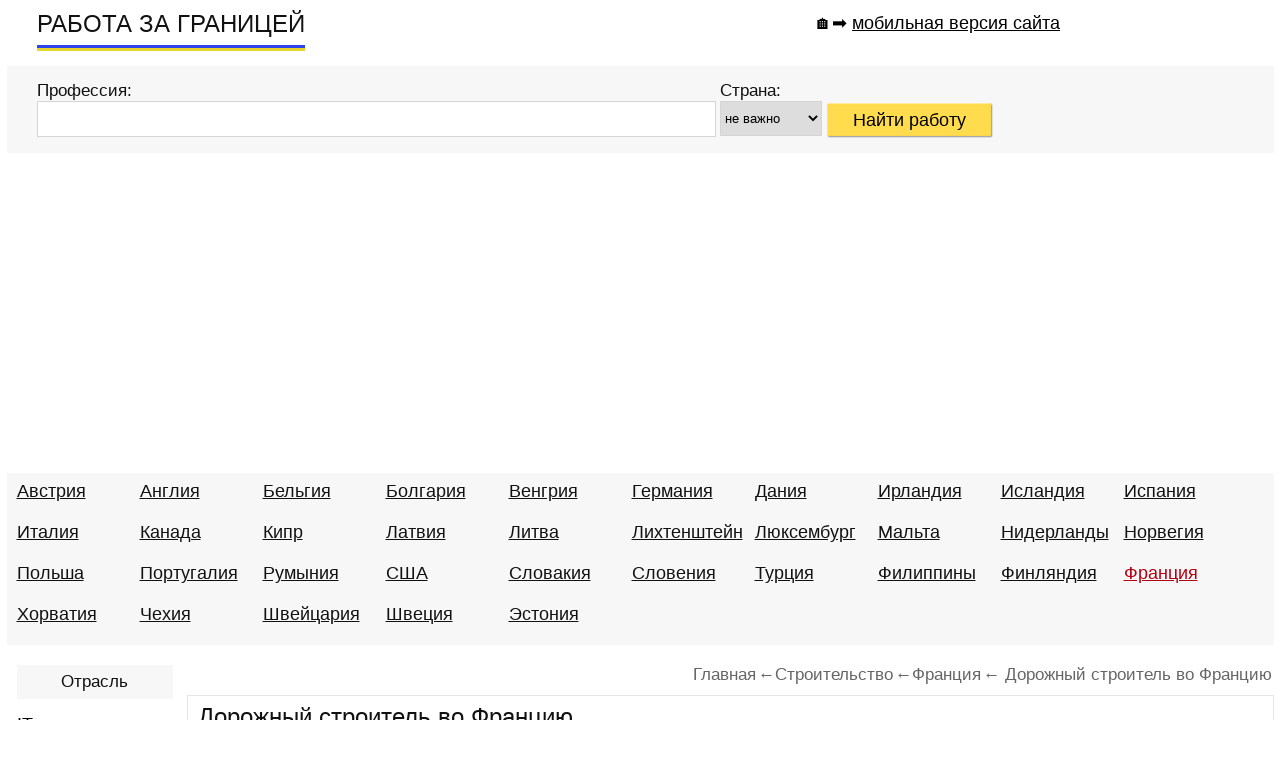

--- FILE ---
content_type: text/html; charset=windows-1251
request_url: https://rabota-za.com/rubezhom.php?job=Dorozhnyj-stroitel-vo-Frantsiju
body_size: 6676
content:
<!DOCTYPE HTML>
<head>
<title>работа за рубежом: Дорожный строитель во Францию</title>
<meta http-equiv="Content-Type" content="text/html; charset=windows-1251"> 
<meta name='description' content='свежая работа за рубежом: дорожный строитель во Францию, технические рабочие' />
<meta name='keywords' content='свежая работа за рубежом: дорожный строитель во Францию, технические рабочие' />
<meta name="viewport" content="width=device-width, initial-scale=0.7">
<link rel="stylesheet" type="text/css" href="templates/style.css" media="all" />
<link href="templates/i/icon8.png" rel="shortcut icon" type="image/x-icon">
<script async src="https://pagead2.googlesyndication.com/pagead/js/adsbygoogle.js?client=ca-pub-0778695206034992"
 crossorigin="anonymous"></script>
<link rel="amphtml" href="https://rabota-za.com/amp/rubezhom.php?job=Dorozhnyj-stroitel-vo-Frantsiju">	
</head>
<body><center><div id=main-block >
	 <table border="0" align="center" cellpadding="0" cellspacing="0" width="99%">
	<tr>
	<td align="left" valign="top" style="padding:0px 0 15px 30px"> 
	 
	 <table border="0" cellpadding="0" cellspacing="0" >
	<tr>
	<td align="left" valign="top" style="padding:10px 0 0px 0px"> 
	 
<div id="logo" >
<a href="/" title="РАБОТА ЗА ГРАНИЦЕЙ." style="text-decoration:none;">
РАБОТА ЗА ГРАНИЦЕЙ</a>
</div></td>
	</tr>
	<tr>
	<td style="padding:7px 0 0px 0px">
	<div class="hr-red"></div>
	</td>
	</tr>
	</table>
	</td>
	

	
	<td align="center" valign="top" style="padding:1px 0 0px 0px" > 
	
	 <table border="0" cellpadding="0" cellspacing="0" >
	<tr>
	<td align="right" valign="top" style="padding:10px 0 0px 0px"> 
<h4>&#x1F3E0;&#10145; <a href='https://rabota-za.com/amp/rubezhom.php?job=Dorozhnyj-stroitel-vo-Frantsiju'>мобильная версия сайта</a></h3>
	</td>
	</tr>
	</table>
	
	</td>	
	
	<td width="5%">
	</td>
	
	</tr>
	</table>
<table border="0" align="center" cellpadding="0" cellspacing="0" width="99%" bgcolor="#f7f7f7">
<tr>
<td align="left" valign="top" style="padding:15px 10px 15px 30px">
<form action='job.php' name='search' method='post'><table border="0" cellpadding="0" cellspacing="0" width="64%" style="float:left"><tr><td align="left" valign="top" ><p>Профессия:</p>
	<input type='text' name='s' value='' maxlength='100' style="border:1px solid #d5d5d5; height:32px; width:100%;  background-color:#ffffff" />
	</td>
	
	<td align="left" valign="top" width="1%" style="padding:0 0 0 10px">
	<p>Страна:</p>
<select name='gr' size=1 style='border:1px solid #d5d5d5; height:35px; '> <option selected value=''>не важно </option><option value=''> - - - </option><option value='Austria'>Австрия</option><option value='Angliya'>Англия</option><option value='Belgium'>Бельгия</option><option value='Bulgaria'>Болгария</option><option value='Vengriya'>Венгрия</option><option value='Germany'>Германия</option><option value='Daniya'>Дания</option><option value='Irlandiya'>Ирландия</option><option value='Iceland'>Исландия</option><option value='Spain'>Испания</option><option value='Italy'>Италия</option><option value='Kanada'>Канада</option><option value='Cyprus-Kipr'>Кипр</option><option value='Latviya'>Латвия</option><option value='Litva'>Литва</option><option value='Likhtenshteyn'>Лихтенштейн</option><option value='Lyuksemburg'>Люксембург</option><option value='Malta'>Мальта</option><option value='Netherlands'>Нидерланды</option><option value='Norway'>Норвегия</option><option value='Poland'>Польша</option><option value='Portugal'>Португалия</option><option value='romania'>Румыния</option><option value='Amerika'>США</option><option value='Slovakiya'>Словакия</option><option value='Slovenia'>Словения</option><option value='Turtsiya'>Турция</option><option value='Philippines'>Филиппины</option><option value='Finland'>Финляндия</option><option value='Frantsiya'>Франция</option><option value='Khorvatiya'>Хорватия</option><option value='Czech'>Чехия</option><option value='Shveytsariya'>Швейцария</option><option value='Sweden'>Швеция</option><option value='Estonia'>Эстония</option></select> </td></tr></table>
	<table border="0" cellpadding="0" cellspacing="0" width="34%"><tr><td style="padding: 22px 5px 0px 5px; " valign="top" align="left" ><input type='hidden' name='but' value='123'><input align='center' type='submit' name='butt_search' value='Найти работу' id="butt-s" ></td></tr></table>
	</form> 
	
	
	
	
	
	 	
	
	</td>
	</tr>
	</table>
<table border="0" align="center" cellpadding="0" cellspacing="0" width="99%" bgcolor="#f7f7f7" style="margin:20px 0 20px 0">
<tr>
<td align="center" valign="top" style="padding:8px 0px 0px 10px" >
<div class='top-a' align=left><a href='work.php?country=Austria' title='Работа в Австрии. Вакансии 2026 без посредников, прямой работодатель, Австрия' >Австрия</a></div><div class='top-a' align=left><a href='work.php?country=Angliya' title='Работа в Англии для украинцев, белорусов и  русских, без посредников' >Англия</a></div><div class='top-a' align=left><a href='work.php?country=Belgium' title='Работа в Бельгии для русских, вакансии 2026' >Бельгия</a></div><div class='top-a' align=left><a href='work.php?country=Bulgaria' title='Работа в Болгарии для русских. Болгария: вакансии 2026, без посредников, прямой работодатель.' >Болгария</a></div><div class='top-a' align=left><a href='work.php?country=Vengriya' title='Работа за рубежом в Венгрии: вакансии 2026. Работа за границей: Венгрия.' >Венгрия</a></div><div class='top-a' align=left><a href='work.php?country=Germany' title='Работа в Германии для русских. Вакансии 2026: без знания языка, без посредников, Германия' >Германия</a></div><div class='top-a' align=left><a href='work.php?country=Daniya' title='Работа в Дания. Вакансии 2026 года без посредников, прямой работодатель. Работа в Европе: Дания' >Дания</a></div><div class='top-a' align=left><a href='work.php?country=Irlandiya' title='Работа в Ирландии в Дублине 2026' >Ирландия</a></div><div class='top-a' align=left><a href='work.php?country=Iceland' title='Работа за границей в Исландии. Вакансии 2026 без посредников.' >Исландия</a></div><div class='top-a' align=left><a href='work.php?country=Spain' title='Работа в Испании для русских, вакансии 2026 г. без посредников.' >Испания</a></div><div class='top-a' align=left><a href='work.php?country=Italy' title='Работа в Италии 2026 г., вакансии от прямых работодателей.' >Италия</a></div><div class='top-a' align=left><a href='work.php?country=Kanada' title='Работа в Канаде для русских, белорусов, украинцев без знания языка. Свежие вакансии 2026 года' >Канада</a></div><div class='top-a' align=left><a href='work.php?country=Cyprus-Kipr' title='Работа на Кипре для русских: вакансии 2026, работа заграницей. ' >Кипр</a></div><div class='top-a' align=left><a href='work.php?country=Latviya' title='Работа в Латвии для украинцев и россиян' >Латвия</a></div><div class='top-a' align=left><a href='work.php?country=Litva' title='Работа в Литве для русских. Литва: вакансии 2026, без посредников, прямой работодатель. ' >Литва</a></div><div class='top-a' align=left><a href='work.php?country=Likhtenshteyn' title='Работа в Лихтенштейне для русских и украинцев без посредников, прямой работодатель' >Лихтенштейн</a></div><div class='top-a' align=left><a href='work.php?country=Lyuksemburg' title='Работа в Люксембурге для русских 2026' >Люксембург</a></div><div class='top-a' align=left><a href='work.php?country=Malta' title='Работа на Мальте для русских, вакансии 2026.' >Мальта</a></div><div class='top-a' align=left><a href='work.php?country=Netherlands' title='Работа в Нидерландах: вакансии 2026 без посредников ' >Нидерланды</a></div><div class='top-a' align=left><a href='work.php?country=Norway' title='Работа в Норвегии для русских, без знания языка, вакансии 2016' >Норвегия</a></div><div class='top-a' align=left><a href='work.php?country=Poland' title='Работа в Польше вакансии 2026 от прямых работодателей' >Польша</a></div><div class='top-a' align=left><a href='work.php?country=Portugal' title='Работа в Португалии для русских, вакансии 2026' >Португалия</a></div><div class='top-a' align=left><a href='work.php?country=romania' title='Работа в Румынии: свежие вакансии для русских и украинцев, 2026' >Румыния</a></div><div class='top-a' align=left><a href='work.php?country=Amerika' title='Работа в США для русских. Свежие вакансии 2026 от прямого работодателя для семейных пар, белорусов и украинцев' >США</a></div><div class='top-a' align=left><a href='work.php?country=Slovakiya' title='Работа в Словакии для россиян, украинцев без комиссий от прямого работодателя' >Словакия</a></div><div class='top-a' align=left><a href='work.php?country=Slovenia' title='Работа в Словении: вакансии 2026, без посредников, прямой работодатель, Словения' >Словения</a></div><div class='top-a' align=left><a href='work.php?country=Turtsiya' title='Работа в Турции для русских и русскоговорящих.  Свежие вакансии 2026 года без посредников' >Турция</a></div><div class='top-a' align=left><a href='work.php?country=Philippines' title='Работа на Филиппинах, вакансии 2026' >Филиппины</a></div><div class='top-a' align=left><a href='work.php?country=Finland' title='Работа в Финляндии от прямых работодателей, вакансии 2026' >Финляндия</a></div><div class='top-a_red' align=left><a href='work.php?country=Frantsiya' title='Работа во Франции для русских вакансии 2026' >Франция</a></div><div class='top-a' align=left><a href='work.php?country=Khorvatiya' title='Работа в Хорватии для украинцев, россиян' >Хорватия</a></div><div class='top-a' align=left><a href='work.php?country=Czech' title='Работа в Чехии 2026. Вакансии от прямого работодателя, без посредников.' >Чехия</a></div><div class='top-a' align=left><a href='work.php?country=Shveytsariya' title='Работа в Швейцарии для русских и украинцев' >Швейцария</a></div><div class='top-a' align=left><a href='work.php?country=Sweden' title='Работа в Швеции для русских вакансии 2026 без посредников.' >Швеция</a></div><div class='top-a' align=left><a href='work.php?country=Estonia' title='Работа в Эстонии вакансии 2026 без посредников для мужчин' >Эстония</a></div>



















	
</td>
</tr>
</table>
<table border="0" cellpadding="0" cellspacing="0" width="99%" style="margin:0px 0 0 0">
	<tr>
	<td valign="top" align="left" width="1%" style="padding:0px 0 0 10px">
	
<table border='0' cellpadding='0' cellspacing='0' width="99%">
<tr>
<td >
	<table border='0' cellpadding='0' cellspacing='0' bgcolor="#f7f7f7" width="99%">
	<tr>
	<td valign="top" align="center" style="padding:7px 0px 7px 0px"><p>Отрасль</p></td>
	</tr>
	</table>
</td>
</tr>
<tr>
<td align="left" style="padding:0px 0px 10px 0px">
<ul id="left-menu" style='padding:0 0 0 0px '>
<li><a href='granicey.php?job=IT-internet-svyaz' title='IT, интернет, связь'>IT, интернет, связь</a></li>	<li><a href='granicey.php?job=general-worker' title='Без специальности'>Без специальности</a></li>	<li><a href='granicey.php?job=domashniy-personal' title='Домашний персонал'>Домашний персонал</a></li>	<li><a href='granicey.php?job=rabota-v-sfere-krasoty-i-sporta' title='Красота / спорт'>Красота / спорт</a></li>	<li><a href='granicey.php?job=Logistika-Sklad' title='Логистика / Склад'>Логистика / Склад</a></li>	<li><a href='granicey.php?job=Meditsina-Farmatsevtika-abroad' title='Медицина / Фармацевтика'>Медицина / Фармацевтика</a></li>	<li><a href='granicey.php?job=catering' title='Общественное питание'>Общественное питание</a></li>	<li><a href='granicey.php?job=Okhrannik' title='Охрана'>Охрана</a></li>	<li><a href='granicey.php?job=sell' title='Продажи'>Продажи</a></li>	<li><a href='granicey.php?job=proizvodstvo' title='Производство'>Производство</a></li>	<li><a href='granicey.php?job=remont-servisnoye-obsluzhivaniye' title='Ремонт / Обслуживание'>Ремонт / Обслуживание</a></li>	<li><a href='granicey.php?job=agricultural-operations' title='Сельхоз работы'>Сельхоз работы</a></li>	<li id='left-menu-a'><a href='granicey.php?job=stroitelstvo' title='Строительство' style='color:#b50012; '>Строительство</a></li><li><a href='granicey.php?job=transport-driver' title='Транспорт'>Транспорт</a></li>	<li><a href='granicey.php?job=Ekonomika-finansy' title='Экономика / финансы'>Экономика / финансы</a></li>		
</ul>	

	 


 
	 
	 
	 
	 
	 
	 
	 
	 </td>
</tr>
</table>

<table border='0' cellpadding='0' cellspacing='0' width="99%" style="margin:20px 0 20px 0">
<tr><td align="center">
<script async src="https://pagead2.googlesyndication.com/pagead/js/adsbygoogle.js?client=ca-pub-0778695206034992"
     crossorigin="anonymous"></script>
<!-- left2023 -->
<ins class="adsbygoogle"
     style="display:inline-block;width:160px;height:600px"
     data-ad-client="ca-pub-0778695206034992"
     data-ad-slot="6089158404"></ins>
<script>
     (adsbygoogle = window.adsbygoogle || []).push({});
</script>
</td></tr></table>

	<table border='0' cellpadding='0' cellspacing='0' bgcolor="#f7f7f7" width="100%">
	<tr>
	<td valign="top" align="center" style="padding:7px 0px 7px 0px">
	<p>Зарплата:</p>
	</td>
	</tr>
	</table>
<table border='0' cellpadding='0' cellspacing='0' width="100%" style="margin:10px 0 20px 0">
<tr>
<td align="left" width="5%"></td>
<td align="left" width="95%">

<div class=right align='left' ><a href='job.php?zarplata=1000' title='Вакансии с зарплатой от 1 000 $ за границей'>от 1 000 $</a></div>
<div class=right align='left' ><a href='job.php?zarplata=2000' title='Вакансии с зарплатой от 2 000 $ за границей'>от 2 000 $</a></div>
<div class=right align='left' ><a href='job.php?zarplata=3000' title='Вакансии с зарплатой от 3 000 $ за границей'>от 3 000 $</a></div>
<div class=right align='left' ><a href='job.php?zarplata=4000' title='Вакансии с зарплатой от 4 000 $ за границей'>от 4 000 $</a></div>
<div class=right align='left' ><a href='job.php?zarplata=5000' title='Вакансии с зарплатой от 5 000 $ за границей'>от 5 000 $</a></div>
</td></tr></table>
	<table border='0' cellpadding='0' cellspacing='0' bgcolor="#f7f7f7" width="100%">
	<tr>
	<td valign="top" align="center" style="padding:7px 0px 7px 0px">
	<p>Параметры:</p>
	</td>
	</tr>
	</table>
<table border='0' cellpadding='0' cellspacing='0' width="100%" style="margin:10px 0 20px 0">
<tr>
<td align="left" width="5%"></td>
<td align="left" width="95%">

<div class=right align='left' ><a href='job.php?s=проживание' title='Работа с проживанием – вакансии за границей'>С проживанием</a></div>
<div class=right align='left' ><a href='job.php?s=женщин' title='Работа для женщин – ваканси за границей'>Для женщин</a></div>
<div class=right align='left' ><a href='job.php?s=мужчин' title='Работа для мужчин – вакансии за границей'>Для мужчин</a></div>
</td></tr></table>
	<table border='0' cellpadding='0' cellspacing='0' bgcolor="#f7f7f7" width="99%">
	<tr>
	<td valign="top" align="center" style="padding:7px 0px 7px 0px">
	<p><a href="work_abroad.php" title="Работа по профессии в за границей">Професси</a></p>
	</td>
	</tr>
	</table>
	
	<table border='0' cellpadding='0' cellspacing='0' width="99%">
	<tr>
	<td align="left" width="5%"></td>
	<td valign="top" align="left" width="95%" style="padding:5px 0px 0px 0px">
<div class='right' align='left'><a href='job.php?s=Водитель' title='Водитель'>Водитель</a></div><div class='right' align='left'><a href='job.php?s=Сварщик' title='Сварщик'>Сварщик</a></div><div class='right' align='left'><a href='job.php?s=Повар' title='Повар'>Повар</a></div><div class='right' align='left'><a href='job.php?s=Электрик' title='Электрик'>Электрик</a></div><div class='right' align='left'><a href='job.php?s=Инженер' title='Инженер'>Инженер</a></div><div class='right' align='left'><a href='job.php?s=Няня' title='Няня'>Няня</a></div><div class='right' align='left'><a href='job.php?s=Сиделка' title='Сиделка'>Сиделка</a></div><div class='right' align='left'><a href='job.php?s=Разнорабочий' title='Разнорабочий'>Разнорабочий</a></div><div class='right' align='left'><a href='job.php?s=Медсестра' title='Медсестра'>Медсестра</a></div><div class='right' align='left'><a href='job.php?s=Парикмахер' title='Парикмахер'>Парикмахер</a></div><div class='right' align='left'><a href='job.php?s=Геодезист' title='Геодезист'>Геодезист</a></div><div class='right' align='left'><a href='job.php?s=Машинист экскаватора' title='Машинист экскаватора'>Машинист экскаватора</a></div><div class='right' align='left'><a href='job.php?s=Массажист' title='Массажист'>Массажист</a></div><div class='right' align='left'><a href='job.php?s=Сантехник' title='Сантехник'>Сантехник</a></div><div class='right' align='left'><a href='job.php?s=Учитель' title='Учитель'>Учитель</a></div><div class='right' align='left'><a href='job.php?s=Дизайнер' title='Дизайнер'>Дизайнер</a></div><div class='right' align='left'><a href='job.php?s=Охранник' title='Охранник'>Охранник</a></div><div class='right' align='left'><a href='job.php?s=Монтажник' title='Монтажник'>Монтажник</a></div><div class='right' align='left'><a href='job.php?s=Водитель погрузчика' title='Водитель погрузчика'>Водитель погрузчика</a></div><div class='right' align='left'><a href='job.php?s=Бухгалтер' title='Бухгалтер'>Бухгалтер</a></div>	</td>
	</tr>
	</table>
	
<table border='0' cellpadding='0' cellspacing='0' width="99%" style="margin:20px 0 20px 0">
<tr><td align="center">
<script async src="https://pagead2.googlesyndication.com/pagead/js/adsbygoogle.js?client=ca-pub-0778695206034992"
     crossorigin="anonymous"></script>
<!-- left2023 -->
<ins class="adsbygoogle"
     style="display:inline-block;width:160px;height:600px"
     data-ad-client="ca-pub-0778695206034992"
     data-ad-slot="6089158404"></ins>
<script>
     (adsbygoogle = window.adsbygoogle || []).push({});
</script>
</td></tr></table>

 	<table border='0' cellpadding='0' cellspacing='0' bgcolor="#f7f7f7" width="99%" style='margin:15px 0 0 0'>
	<tr>
	<td valign="top" align="center" style="padding:7px 0px 7px 0px">
	<p><a href="country.php" title="Работа по профессии в различных странах">Страна</a></p>
	</td>
	</tr>
	</table>
	<table border='0' cellpadding='0' cellspacing='0' width="99%">
	<tr>
	<td align="left" width="5%"></td>
	<td valign="top" align="left" width="95%" style="padding:5px 0px 0px 0px">
<div class='perenos'><div class='right' align='left'><a href='job.php?s=Водитель&gr=Germany' title='Работа:Водитель, Германия 2026'>Водитель Германия</a></div></div><div class='perenos'><div class='right' align='left'><a href='job.php?s=Сварщик&gr=Germany' title='Работа:Сварщик, Германия 2026'>Сварщик Германия</a></div></div><div class='perenos'><div class='right' align='left'><a href='job.php?s=Водитель&gr=Amerika' title='Работа:Водитель, США 2026'>Водитель США</a></div></div><div class='perenos'><div class='right' align='left'><a href='job.php?s=Сиделка&gr=Germany' title='Работа:Сиделка, Германия 2026'>Сиделка Германия</a></div></div><div class='perenos'><div class='right' align='left'><a href='job.php?s=Водитель&gr=Poland' title='Работа:Водитель, Польша 2026'>Водитель Польша</a></div></div><div class='perenos'><div class='right' align='left'><a href='job.php?s=Водитель&gr=Litva' title='Работа:Водитель, Литва 2026'>Водитель Литва</a></div></div><div class='perenos'><div class='right' align='left'><a href='job.php?s=Водитель&gr=Norway' title='Работа:Водитель, Норвегия 2026'>Водитель Норвегия</a></div></div><div class='perenos'><div class='right' align='left'><a href='job.php?s=Водитель&gr=Kanada' title='Работа:Водитель, Канада 2026'>Водитель Канада</a></div></div><div class='perenos'><div class='right' align='left'><a href='job.php?s=Машинист экскаватора&gr=Norway' title='Работа:Машинист экскаватора, Норвегия 2026'>Машинист экскаватора Норвегия</a></div></div><div class='perenos'><div class='right' align='left'><a href='job.php?s=сварщик&gr=Amerika' title='Работа:сварщик, США 2026'>сварщик США</a></div></div><div class='perenos'><div class='right' align='left'><a href='job.php?s=Смотритель маяка&gr=Angliya' title='Работа:Смотритель маяка, Англия 2026'>Смотритель маяка Англия</a></div></div><div class='perenos'><div class='right' align='left'><a href='job.php?s=Сварщик&gr=Poland' title='Работа:Сварщик, Польша 2026'>Сварщик Польша</a></div></div><div class='perenos'><div class='right' align='left'><a href='job.php?s=Сварщик&gr=Norway' title='Работа:Сварщик, Норвегия 2026'>Сварщик Норвегия</a></div></div><div class='perenos'><div class='right' align='left'><a href='job.php?s=Няня&gr=Cyprus-Kipr' title='Работа:Няня, Кипр 2026'>Няня Кипр</a></div></div><div class='perenos'><div class='right' align='left'><a href='job.php?s=Водитель&gr=Vengriya' title='Работа:Водитель, Венгрия 2026'>Водитель Венгрия</a></div></div><div class='perenos'><div class='right' align='left'><a href='job.php?s=Водитель&gr=Shveytsariya' title='Работа:Водитель, Швейцария 2026'>Водитель Швейцария</a></div></div><div class='perenos'><div class='right' align='left'><a href='job.php?s=Повар&gr=Germany' title='Работа:Повар, Германия 2026'>Повар Германия</a></div></div><div class='perenos'><div class='right' align='left'><a href='job.php?s=Сварщик&gr=Finland' title='Работа:Сварщик, Финляндия 2026'>Сварщик Финляндия</a></div></div><div class='perenos'><div class='right' align='left'><a href='job.php?s=повар&gr=Amerika' title='Работа:повар, США 2026'>повар США</a></div></div><div class='perenos'><div class='right' align='left'><a href='job.php?s=Водитель карьерного самосвала&gr=Kanada' title='Работа:Водитель карьерного самосвала, Канада 2026'>Водитель карьерного самосвала Канада</a></div></div>	</td>
	</tr>
	</table>
</td>
<td align='left' valign='top' style='padding:0px 0px 20px 10px' width="99%">
<ul itemscope itemtype='http://schema.org/BreadcrumbList' class='hleb' align=right >
<li itemprop='itemListElement' itemscope itemtype='http://schema.org/ListItem'><a itemprop='item' href='https://rabota-za.com'><span itemprop='name'>Главная</span></a><meta itemprop='position' content='1' /></li><li itemprop='itemListElement' itemscope itemtype='http://schema.org/ListItem'>&larr;<a itemprop='item' href='https://rabota-za.com/granicey.php?job=stroitelstvo' ><span itemprop='name'>Строительство</span></a><meta itemprop='position' content='2' /></li><li itemprop='itemListElement' itemscope itemtype='http://schema.org/ListItem'>&larr;<a itemprop='item' href='https://rabota-za.com/work.php?country=Frantsiya' ><span itemprop='name'>Франция</span></a><meta itemprop='position' content='3' /></li><li itemprop='itemListElement' itemscope='' itemtype='http://schema.org/ListItem'>&larr; <a itemprop='item' href='https://rabota-za.com/rubezhom.php?job=Dorozhnyj-stroitel-vo-Frantsiju'><span itemprop='name'>Дорожный строитель во Францию</span></a><meta itemprop='position' content='4'></li></ul>
<table border='0' cellpadding='0' cellspacing='0' width='100%'><tr><td style='padding:0 0px 0 0px; '>
<div itemscope itemtype='https://schema.org/JobPosting'>
	<table border='0' cellpadding='0' cellspacing='0' width='100%' class='t-main'>
	<tr>
	<td >
	<h1 align='left' style='padding:0px 0 10px 0;' itemprop='title'>Дорожный строитель во Францию</h1><h2 style='padding:0px 0 20px 0; '>Зарплата: от <span class='red20' >2 200$</span>   <div itemprop='baseSalary' itemscope itemtype='https://schema.org/MonetaryAmount'>
   <meta itemprop='currency' content='USD'>
      <div itemprop='value' itemscope itemtype='https://schema.org/QuantitativeValue'>
        <meta itemprop='currency' content='USD'>
        <meta itemprop='value' content='2200'>
        <meta itemprop='unitText' content='MONTH'>
      </div>
    </div>
</h2>
	<table border='0' cellpadding='0' cellspacing='0' width='100%' bgcolor='#f7f7f7'>
	<tr>
	<td align=left valign=top style='padding:7px 4px 7px 4px'>
	<table border='0' cellpadding='0' cellspacing='0' width='40%'>
	<tr>
	<td style='padding:7px 0px 7px 7px' valign='top'><h2 >Отрасль: <br /><b>Строительство</b></h2></td>
	<td style='padding:7px 0px 7px 7px' valign='top'><h2 >Страна: <br /><b>Франция</h2></td>
	</tr></table>
	</td></tr></table>
	<table border='0' cellpadding='0' cellspacing='0' width=100% style='margin:10px 0 0 0'><tr>
	<td ALIGN=LEFT  itemprop='description'>
	<p class='text18' ><p><strong>Условия:</strong></p>
<ul>
    <li>работа в Европе без комиссий и без посредников</li>
    <li>зарплата высокая и составляет примерно 2000-2200&nbsp;&pound;/месяц (брутто)</li>
</ul>
<p>&nbsp;</p>
<p><strong>Обязанности:</strong></p>
<ul>
    <li>выполнение строительных работ</li>
</ul>
<p>&nbsp;</p>
<p><strong>Требования:</strong></p>
<ul>
    <li>доступно для граждан России, Украины, стран СНГ</li>
    <li>присылайте резюме на элетронную почту с вашими данными</li>
</ul></p>
	</td></tr></table>	<table border='0' cellpadding='0' cellspacing='0' width='100%' bgcolor='#f7f7f7' >
	<tr>
	<td align=left valign=top style='padding:7px 0 0 0'>
<div itemprop='hiringOrganization' itemscope itemtype='https://schema.org/Organization'><meta itemprop='name' content='FrantsiyaWorkGroupCompany'></div>  <div itemprop='jobLocation' itemscope itemtype='https://schema.org/Place'>
      <div itemprop='address' itemscope itemtype='https://schema.org/PostalAddress'><meta itemprop='addressCountry' content='Франция'>
      </div>
    </div> <h2 style='padding:10px' ><b class='red1' >Прямой контакт работодателя:</b>  directionatpb@gmail.com</h2></tr></table><div align=right style='padding:7px 0 0 0'> <p itemprop='employmentType'>Полная занятость</p></div><div align=right style='padding:7px 0 0 0'><p>дата: <time itemprop='datePosted' datetime='2024-12-26'>26.12.2024</time></p>
<p>до: <time itemprop='validThrough' datetime='2026-05-13'>13.05.2026</time></p> </div></td>
	</tr>
	</table>
	</td>
	</tr>
	<td align=right>
<span class=grey-grey >4857</span></td>
</tr></table>
	<table border='0' cellpadding='0' cellspacing='0' width=100%>
	<tr>
	<td align='center' valign='top' >
	<h2 align=center style='padding:20px 0 0px 0;'>Еще вакансии <br /> раздел: Строительство </h2>
	<table border='0' cellpadding='0' cellspacing='0' class='t-main' width=100%>
	<tr><td ALIGN=LEFT ><h3 ><a href='rubezhom.php?job=Stroitel-nyj-rabochij-fl' title='Строительный рабочий, зарпалата от 1800$'>Строительный рабочий</a> <span class='red20' >1 800 - 2 000</span> $</h3></td></tr></table><table border='0' cellpadding='0' cellspacing='0' class='t-main' width=100%>
	<tr><td ALIGN=LEFT ><h3 ><a href='rubezhom.php?job=Shtukatur-vakansija-v-Irlandii-gs' title='Штукатур, вакансия в Ирландии, зарпалата от 4000$'>Штукатур, вакансия в Ирландии</a> от <span class='red20' >4 000</span> $</h3></td></tr></table><table border='0' cellpadding='0' cellspacing='0' class='t-main' width=100%>
	<tr><td ALIGN=LEFT ><h3 ><a href='rubezhom.php?job=Stroitel-nyj-rabochij-v-Italiju-1n' title='Строительный рабочий в Италию, зарпалата от 1500$'>Строительный рабочий в Италию</a> от <span class='red20' >1 500</span> $</h3></td></tr></table><table border='0' cellpadding='0' cellspacing='0' class='t-main' width=100%>
	<tr><td ALIGN=LEFT ><h3 ><a href='rubezhom.php?job=Stroitel-nye-rabochie-v-Germaniju-rz' title='Строительные рабочие в Германию, зарпалата от 0$'>Строительные рабочие в Германию</a> </h3></td></tr></table><table border='0' cellpadding='0' cellspacing='0' class='t-main' width=100%>
	<tr><td ALIGN=LEFT ><h3 ><a href='rubezhom.php?job=Pomoshchnik-stroitelja-Germanija-ka' title='Помощник строителя, Германия, зарпалата от 0$'>Помощник строителя, Германия</a> </h3></td></tr></table><table border='0' cellpadding='0' cellspacing='0' class='t-main' width=100%>
	<tr><td ALIGN=LEFT ><h3 ><a href='rubezhom.php?job=Ukladchiki-napol-nyh-pokrytij-v-Norvegii-prozhivanie-i-aviabilet-aa' title='Укладчики напольных покрытий в Норвегии, проживание и авиабилет, зарпалата от 0$'>Укладчики напольных покрытий в Норвегии, проживание и авиабилет</a> </h3></td></tr></table><table border='0' cellpadding='0' cellspacing='0' class='t-main' width=100%>
	<tr><td ALIGN=LEFT ><h3 ><a href='rubezhom.php?job=Montazhnik-stroitel-nyj-v-Germaniju-rabotodatel--p3' title='Монтажник строительный в Германию, работодатель, зарпалата от 2500$'>Монтажник строительный в Германию, работодатель</a> от <span class='red20' >2 500</span> $</h3></td></tr></table><table border='0' cellpadding='0' cellspacing='0' class='t-main' width=100%>
	<tr><td ALIGN=LEFT ><h3 ><a href='rubezhom.php?job=Ukladchik-plitki-vakansija-v-Shvejtsarii-59' title='Укладчик плитки, вакансия в Швейцарии, зарпалата от 0$'>Укладчик плитки, вакансия в Швейцарии</a> </h3></td></tr></table></td></tr></table>
	<table border='0' cellpadding='0' cellspacing='0' width=100%>
	<tr>
	<td align='center' valign='top' >
<h2 align=center style='padding:20px 0 0px 0;' >Вакансии <br /> страна: Франция </h2><table border='0' cellpadding='0' cellspacing='0' class='t-main' width=100%>
	<tr>
	<td ALIGN=LEFT >
	<h3 ><a href='rubezhom.php?job=Uborka-rabota-vo-Frantsii-xb' title='Уборка, работа во Франции, зарпалата от 1400$'>Уборка, работа во Франции</a> от <span class='red20' >1 400</span> $</h3></td></tr></table><table border='0' cellpadding='0' cellspacing='0' class='t-main' width=100%>
	<tr>
	<td ALIGN=LEFT >
	<h3 ><a href='rubezhom.php?job=Sortirovshchik-muzhchinazhenshchina-rabota-vo-Frantsii-mz' title='Сортировщик (мужчина/женщина), работа во Франции, зарпалата от 0$'>Сортировщик (мужчина/женщина), работа во Франции</a> </h3></td></tr></table><table border='0' cellpadding='0' cellspacing='0' class='t-main' width=100%>
	<tr>
	<td ALIGN=LEFT >
	<h3 ><a href='rubezhom.php?job=Operator-na-proizvodstvo-vo-Frantsii-0h' title='Оператор на производство во Франции, зарпалата от 0$'>Оператор на производство во Франции</a> </h3></td></tr></table><table border='0' cellpadding='0' cellspacing='0' class='t-main' width=100%>
	<tr>
	<td ALIGN=LEFT >
	<h3 ><a href='rubezhom.php?job=Universal-nyj-sadovod-rabota-vo-Frantsii-f7' title='Универсальный садовод, работа во Франции, зарпалата от 2000$'>Универсальный садовод, работа во Франции</a> от <span class='red20' >2 000</span> $</h3></td></tr></table><table border='0' cellpadding='0' cellspacing='0' class='t-main' width=100%>
	<tr>
	<td ALIGN=LEFT >
	<h3 ><a href='rubezhom.php?job=Uborka-vo-Frantsii-vakansija-bez-posrednikov-7j' title='Уборка во Франции, вакансия без посредников, зарпалата от 0$'>Уборка во Франции, вакансия без посредников</a> </h3></td></tr></table><table border='0' cellpadding='0' cellspacing='0' class='t-main' width=100%>
	<tr>
	<td ALIGN=LEFT >
	<h3 ><a href='rubezhom.php?job=Shveja-pomoshchnik-vo-Frantsiju-jn2' title='Швея помощник во Францию, зарпалата от 0$'>Швея помощник во Францию</a> </h3></td></tr></table><table border='0' cellpadding='0' cellspacing='0' class='t-main' width=100%>
	<tr>
	<td ALIGN=LEFT >
	<h3 ><a href='rubezhom.php?job=Perevodchik-rabota-vo-Frantsii-c9s' title='Переводчик, работа во Франции, зарпалата от 0$'>Переводчик, работа во Франции</a> </h3></td></tr></table><table border='0' cellpadding='0' cellspacing='0' class='t-main' width=100%>
	<tr>
	<td ALIGN=LEFT >
	<h3 ><a href='rubezhom.php?job=Prodavets-konsul-tant-vo-Frantsiju-vgc' title='Продавец-консультант во Францию, зарпалата от 0$'>Продавец-консультант во Францию</a> </h3></td></tr></table></td></tr></table><div class=grey-grey align=right>425</span><h4 style='padding:30px 0 0 0'><div xmlns:v='http://rdf.data-vocabulary.org/#'>
<span typeof='v:Breadcrumb'><a href='https://rabota-za.com/' rel='v:url' property='v:title'>Работа</a> › </span>
<span typeof='v:Breadcrumb'><a href='https://rabota-za.com/granicey.php?job=stroitelstvo' rel='v:url' property='v:title'>Строительство</a> › </span>
<span typeof='v:Breadcrumb'><a href='https://rabota-za.com/work.php?country=Frantsiya' rel='v:url' property='v:title'>Франция</a> › </span>
<span typeof='v:Breadcrumb'><a href='https://rabota-za.com/rubezhom.php?job=Dorozhnyj-stroitel-vo-Frantsiju' rel='v:url' property='v:title'>Дорожный строитель во Францию</a> › </span>
<span typeof='v:Breadcrumb'> вакансия</span>
</div></h2></td></tr></table><h3><a href='https://rabota-za.com/amp/rubezhom.php?job=Dorozhnyj-stroitel-vo-Frantsiju'>Мобильная версия сайта</a></h3></center></div></body></html>

--- FILE ---
content_type: text/html; charset=utf-8
request_url: https://www.google.com/recaptcha/api2/aframe
body_size: 267
content:
<!DOCTYPE HTML><html><head><meta http-equiv="content-type" content="text/html; charset=UTF-8"></head><body><script nonce="cHZNRf56on-Z2NPakdIZwA">/** Anti-fraud and anti-abuse applications only. See google.com/recaptcha */ try{var clients={'sodar':'https://pagead2.googlesyndication.com/pagead/sodar?'};window.addEventListener("message",function(a){try{if(a.source===window.parent){var b=JSON.parse(a.data);var c=clients[b['id']];if(c){var d=document.createElement('img');d.src=c+b['params']+'&rc='+(localStorage.getItem("rc::a")?sessionStorage.getItem("rc::b"):"");window.document.body.appendChild(d);sessionStorage.setItem("rc::e",parseInt(sessionStorage.getItem("rc::e")||0)+1);localStorage.setItem("rc::h",'1769034855944');}}}catch(b){}});window.parent.postMessage("_grecaptcha_ready", "*");}catch(b){}</script></body></html>